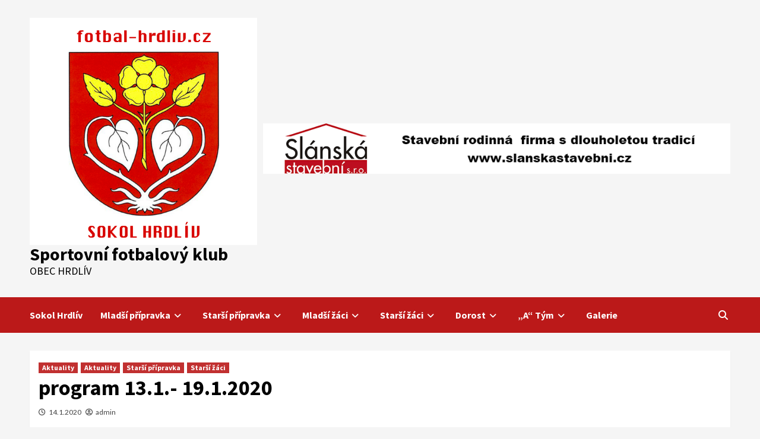

--- FILE ---
content_type: text/html; charset=UTF-8
request_url: http://www.fotbal-hrdliv.cz/program-13-1-19-1-2020/
body_size: 8499
content:
<!doctype html>
<html lang="cs">
<head>
    <meta charset="UTF-8">
    <meta name="viewport" content="width=device-width, initial-scale=1">
    <link rel="profile" href="http://gmpg.org/xfn/11">
    <title>program 13.1.- 19.1.2020 &#8211; Sportovní fotbalový klub</title>
<meta name='robots' content='max-image-preview:large' />
<link rel='dns-prefetch' href='//fonts.googleapis.com' />
<link rel="alternate" type="application/rss+xml" title="Sportovní fotbalový klub &raquo; RSS zdroj" href="http://www.fotbal-hrdliv.cz/feed/" />
<link rel="alternate" type="application/rss+xml" title="Sportovní fotbalový klub &raquo; RSS komentářů" href="http://www.fotbal-hrdliv.cz/comments/feed/" />
<script type="text/javascript">
/* <![CDATA[ */
window._wpemojiSettings = {"baseUrl":"https:\/\/s.w.org\/images\/core\/emoji\/15.0.3\/72x72\/","ext":".png","svgUrl":"https:\/\/s.w.org\/images\/core\/emoji\/15.0.3\/svg\/","svgExt":".svg","source":{"concatemoji":"http:\/\/www.fotbal-hrdliv.cz\/wp-includes\/js\/wp-emoji-release.min.js?ver=6.5.7"}};
/*! This file is auto-generated */
!function(i,n){var o,s,e;function c(e){try{var t={supportTests:e,timestamp:(new Date).valueOf()};sessionStorage.setItem(o,JSON.stringify(t))}catch(e){}}function p(e,t,n){e.clearRect(0,0,e.canvas.width,e.canvas.height),e.fillText(t,0,0);var t=new Uint32Array(e.getImageData(0,0,e.canvas.width,e.canvas.height).data),r=(e.clearRect(0,0,e.canvas.width,e.canvas.height),e.fillText(n,0,0),new Uint32Array(e.getImageData(0,0,e.canvas.width,e.canvas.height).data));return t.every(function(e,t){return e===r[t]})}function u(e,t,n){switch(t){case"flag":return n(e,"\ud83c\udff3\ufe0f\u200d\u26a7\ufe0f","\ud83c\udff3\ufe0f\u200b\u26a7\ufe0f")?!1:!n(e,"\ud83c\uddfa\ud83c\uddf3","\ud83c\uddfa\u200b\ud83c\uddf3")&&!n(e,"\ud83c\udff4\udb40\udc67\udb40\udc62\udb40\udc65\udb40\udc6e\udb40\udc67\udb40\udc7f","\ud83c\udff4\u200b\udb40\udc67\u200b\udb40\udc62\u200b\udb40\udc65\u200b\udb40\udc6e\u200b\udb40\udc67\u200b\udb40\udc7f");case"emoji":return!n(e,"\ud83d\udc26\u200d\u2b1b","\ud83d\udc26\u200b\u2b1b")}return!1}function f(e,t,n){var r="undefined"!=typeof WorkerGlobalScope&&self instanceof WorkerGlobalScope?new OffscreenCanvas(300,150):i.createElement("canvas"),a=r.getContext("2d",{willReadFrequently:!0}),o=(a.textBaseline="top",a.font="600 32px Arial",{});return e.forEach(function(e){o[e]=t(a,e,n)}),o}function t(e){var t=i.createElement("script");t.src=e,t.defer=!0,i.head.appendChild(t)}"undefined"!=typeof Promise&&(o="wpEmojiSettingsSupports",s=["flag","emoji"],n.supports={everything:!0,everythingExceptFlag:!0},e=new Promise(function(e){i.addEventListener("DOMContentLoaded",e,{once:!0})}),new Promise(function(t){var n=function(){try{var e=JSON.parse(sessionStorage.getItem(o));if("object"==typeof e&&"number"==typeof e.timestamp&&(new Date).valueOf()<e.timestamp+604800&&"object"==typeof e.supportTests)return e.supportTests}catch(e){}return null}();if(!n){if("undefined"!=typeof Worker&&"undefined"!=typeof OffscreenCanvas&&"undefined"!=typeof URL&&URL.createObjectURL&&"undefined"!=typeof Blob)try{var e="postMessage("+f.toString()+"("+[JSON.stringify(s),u.toString(),p.toString()].join(",")+"));",r=new Blob([e],{type:"text/javascript"}),a=new Worker(URL.createObjectURL(r),{name:"wpTestEmojiSupports"});return void(a.onmessage=function(e){c(n=e.data),a.terminate(),t(n)})}catch(e){}c(n=f(s,u,p))}t(n)}).then(function(e){for(var t in e)n.supports[t]=e[t],n.supports.everything=n.supports.everything&&n.supports[t],"flag"!==t&&(n.supports.everythingExceptFlag=n.supports.everythingExceptFlag&&n.supports[t]);n.supports.everythingExceptFlag=n.supports.everythingExceptFlag&&!n.supports.flag,n.DOMReady=!1,n.readyCallback=function(){n.DOMReady=!0}}).then(function(){return e}).then(function(){var e;n.supports.everything||(n.readyCallback(),(e=n.source||{}).concatemoji?t(e.concatemoji):e.wpemoji&&e.twemoji&&(t(e.twemoji),t(e.wpemoji)))}))}((window,document),window._wpemojiSettings);
/* ]]> */
</script>
<style id='wp-emoji-styles-inline-css' type='text/css'>

	img.wp-smiley, img.emoji {
		display: inline !important;
		border: none !important;
		box-shadow: none !important;
		height: 1em !important;
		width: 1em !important;
		margin: 0 0.07em !important;
		vertical-align: -0.1em !important;
		background: none !important;
		padding: 0 !important;
	}
</style>
<link rel='stylesheet' id='wp-block-library-css' href='http://www.fotbal-hrdliv.cz/wp-includes/css/dist/block-library/style.min.css?ver=6.5.7' type='text/css' media='all' />
<style id='classic-theme-styles-inline-css' type='text/css'>
/*! This file is auto-generated */
.wp-block-button__link{color:#fff;background-color:#32373c;border-radius:9999px;box-shadow:none;text-decoration:none;padding:calc(.667em + 2px) calc(1.333em + 2px);font-size:1.125em}.wp-block-file__button{background:#32373c;color:#fff;text-decoration:none}
</style>
<style id='global-styles-inline-css' type='text/css'>
body{--wp--preset--color--black: #000000;--wp--preset--color--cyan-bluish-gray: #abb8c3;--wp--preset--color--white: #ffffff;--wp--preset--color--pale-pink: #f78da7;--wp--preset--color--vivid-red: #cf2e2e;--wp--preset--color--luminous-vivid-orange: #ff6900;--wp--preset--color--luminous-vivid-amber: #fcb900;--wp--preset--color--light-green-cyan: #7bdcb5;--wp--preset--color--vivid-green-cyan: #00d084;--wp--preset--color--pale-cyan-blue: #8ed1fc;--wp--preset--color--vivid-cyan-blue: #0693e3;--wp--preset--color--vivid-purple: #9b51e0;--wp--preset--gradient--vivid-cyan-blue-to-vivid-purple: linear-gradient(135deg,rgba(6,147,227,1) 0%,rgb(155,81,224) 100%);--wp--preset--gradient--light-green-cyan-to-vivid-green-cyan: linear-gradient(135deg,rgb(122,220,180) 0%,rgb(0,208,130) 100%);--wp--preset--gradient--luminous-vivid-amber-to-luminous-vivid-orange: linear-gradient(135deg,rgba(252,185,0,1) 0%,rgba(255,105,0,1) 100%);--wp--preset--gradient--luminous-vivid-orange-to-vivid-red: linear-gradient(135deg,rgba(255,105,0,1) 0%,rgb(207,46,46) 100%);--wp--preset--gradient--very-light-gray-to-cyan-bluish-gray: linear-gradient(135deg,rgb(238,238,238) 0%,rgb(169,184,195) 100%);--wp--preset--gradient--cool-to-warm-spectrum: linear-gradient(135deg,rgb(74,234,220) 0%,rgb(151,120,209) 20%,rgb(207,42,186) 40%,rgb(238,44,130) 60%,rgb(251,105,98) 80%,rgb(254,248,76) 100%);--wp--preset--gradient--blush-light-purple: linear-gradient(135deg,rgb(255,206,236) 0%,rgb(152,150,240) 100%);--wp--preset--gradient--blush-bordeaux: linear-gradient(135deg,rgb(254,205,165) 0%,rgb(254,45,45) 50%,rgb(107,0,62) 100%);--wp--preset--gradient--luminous-dusk: linear-gradient(135deg,rgb(255,203,112) 0%,rgb(199,81,192) 50%,rgb(65,88,208) 100%);--wp--preset--gradient--pale-ocean: linear-gradient(135deg,rgb(255,245,203) 0%,rgb(182,227,212) 50%,rgb(51,167,181) 100%);--wp--preset--gradient--electric-grass: linear-gradient(135deg,rgb(202,248,128) 0%,rgb(113,206,126) 100%);--wp--preset--gradient--midnight: linear-gradient(135deg,rgb(2,3,129) 0%,rgb(40,116,252) 100%);--wp--preset--font-size--small: 13px;--wp--preset--font-size--medium: 20px;--wp--preset--font-size--large: 36px;--wp--preset--font-size--x-large: 42px;--wp--preset--spacing--20: 0.44rem;--wp--preset--spacing--30: 0.67rem;--wp--preset--spacing--40: 1rem;--wp--preset--spacing--50: 1.5rem;--wp--preset--spacing--60: 2.25rem;--wp--preset--spacing--70: 3.38rem;--wp--preset--spacing--80: 5.06rem;--wp--preset--shadow--natural: 6px 6px 9px rgba(0, 0, 0, 0.2);--wp--preset--shadow--deep: 12px 12px 50px rgba(0, 0, 0, 0.4);--wp--preset--shadow--sharp: 6px 6px 0px rgba(0, 0, 0, 0.2);--wp--preset--shadow--outlined: 6px 6px 0px -3px rgba(255, 255, 255, 1), 6px 6px rgba(0, 0, 0, 1);--wp--preset--shadow--crisp: 6px 6px 0px rgba(0, 0, 0, 1);}:where(.is-layout-flex){gap: 0.5em;}:where(.is-layout-grid){gap: 0.5em;}body .is-layout-flex{display: flex;}body .is-layout-flex{flex-wrap: wrap;align-items: center;}body .is-layout-flex > *{margin: 0;}body .is-layout-grid{display: grid;}body .is-layout-grid > *{margin: 0;}:where(.wp-block-columns.is-layout-flex){gap: 2em;}:where(.wp-block-columns.is-layout-grid){gap: 2em;}:where(.wp-block-post-template.is-layout-flex){gap: 1.25em;}:where(.wp-block-post-template.is-layout-grid){gap: 1.25em;}.has-black-color{color: var(--wp--preset--color--black) !important;}.has-cyan-bluish-gray-color{color: var(--wp--preset--color--cyan-bluish-gray) !important;}.has-white-color{color: var(--wp--preset--color--white) !important;}.has-pale-pink-color{color: var(--wp--preset--color--pale-pink) !important;}.has-vivid-red-color{color: var(--wp--preset--color--vivid-red) !important;}.has-luminous-vivid-orange-color{color: var(--wp--preset--color--luminous-vivid-orange) !important;}.has-luminous-vivid-amber-color{color: var(--wp--preset--color--luminous-vivid-amber) !important;}.has-light-green-cyan-color{color: var(--wp--preset--color--light-green-cyan) !important;}.has-vivid-green-cyan-color{color: var(--wp--preset--color--vivid-green-cyan) !important;}.has-pale-cyan-blue-color{color: var(--wp--preset--color--pale-cyan-blue) !important;}.has-vivid-cyan-blue-color{color: var(--wp--preset--color--vivid-cyan-blue) !important;}.has-vivid-purple-color{color: var(--wp--preset--color--vivid-purple) !important;}.has-black-background-color{background-color: var(--wp--preset--color--black) !important;}.has-cyan-bluish-gray-background-color{background-color: var(--wp--preset--color--cyan-bluish-gray) !important;}.has-white-background-color{background-color: var(--wp--preset--color--white) !important;}.has-pale-pink-background-color{background-color: var(--wp--preset--color--pale-pink) !important;}.has-vivid-red-background-color{background-color: var(--wp--preset--color--vivid-red) !important;}.has-luminous-vivid-orange-background-color{background-color: var(--wp--preset--color--luminous-vivid-orange) !important;}.has-luminous-vivid-amber-background-color{background-color: var(--wp--preset--color--luminous-vivid-amber) !important;}.has-light-green-cyan-background-color{background-color: var(--wp--preset--color--light-green-cyan) !important;}.has-vivid-green-cyan-background-color{background-color: var(--wp--preset--color--vivid-green-cyan) !important;}.has-pale-cyan-blue-background-color{background-color: var(--wp--preset--color--pale-cyan-blue) !important;}.has-vivid-cyan-blue-background-color{background-color: var(--wp--preset--color--vivid-cyan-blue) !important;}.has-vivid-purple-background-color{background-color: var(--wp--preset--color--vivid-purple) !important;}.has-black-border-color{border-color: var(--wp--preset--color--black) !important;}.has-cyan-bluish-gray-border-color{border-color: var(--wp--preset--color--cyan-bluish-gray) !important;}.has-white-border-color{border-color: var(--wp--preset--color--white) !important;}.has-pale-pink-border-color{border-color: var(--wp--preset--color--pale-pink) !important;}.has-vivid-red-border-color{border-color: var(--wp--preset--color--vivid-red) !important;}.has-luminous-vivid-orange-border-color{border-color: var(--wp--preset--color--luminous-vivid-orange) !important;}.has-luminous-vivid-amber-border-color{border-color: var(--wp--preset--color--luminous-vivid-amber) !important;}.has-light-green-cyan-border-color{border-color: var(--wp--preset--color--light-green-cyan) !important;}.has-vivid-green-cyan-border-color{border-color: var(--wp--preset--color--vivid-green-cyan) !important;}.has-pale-cyan-blue-border-color{border-color: var(--wp--preset--color--pale-cyan-blue) !important;}.has-vivid-cyan-blue-border-color{border-color: var(--wp--preset--color--vivid-cyan-blue) !important;}.has-vivid-purple-border-color{border-color: var(--wp--preset--color--vivid-purple) !important;}.has-vivid-cyan-blue-to-vivid-purple-gradient-background{background: var(--wp--preset--gradient--vivid-cyan-blue-to-vivid-purple) !important;}.has-light-green-cyan-to-vivid-green-cyan-gradient-background{background: var(--wp--preset--gradient--light-green-cyan-to-vivid-green-cyan) !important;}.has-luminous-vivid-amber-to-luminous-vivid-orange-gradient-background{background: var(--wp--preset--gradient--luminous-vivid-amber-to-luminous-vivid-orange) !important;}.has-luminous-vivid-orange-to-vivid-red-gradient-background{background: var(--wp--preset--gradient--luminous-vivid-orange-to-vivid-red) !important;}.has-very-light-gray-to-cyan-bluish-gray-gradient-background{background: var(--wp--preset--gradient--very-light-gray-to-cyan-bluish-gray) !important;}.has-cool-to-warm-spectrum-gradient-background{background: var(--wp--preset--gradient--cool-to-warm-spectrum) !important;}.has-blush-light-purple-gradient-background{background: var(--wp--preset--gradient--blush-light-purple) !important;}.has-blush-bordeaux-gradient-background{background: var(--wp--preset--gradient--blush-bordeaux) !important;}.has-luminous-dusk-gradient-background{background: var(--wp--preset--gradient--luminous-dusk) !important;}.has-pale-ocean-gradient-background{background: var(--wp--preset--gradient--pale-ocean) !important;}.has-electric-grass-gradient-background{background: var(--wp--preset--gradient--electric-grass) !important;}.has-midnight-gradient-background{background: var(--wp--preset--gradient--midnight) !important;}.has-small-font-size{font-size: var(--wp--preset--font-size--small) !important;}.has-medium-font-size{font-size: var(--wp--preset--font-size--medium) !important;}.has-large-font-size{font-size: var(--wp--preset--font-size--large) !important;}.has-x-large-font-size{font-size: var(--wp--preset--font-size--x-large) !important;}
.wp-block-navigation a:where(:not(.wp-element-button)){color: inherit;}
:where(.wp-block-post-template.is-layout-flex){gap: 1.25em;}:where(.wp-block-post-template.is-layout-grid){gap: 1.25em;}
:where(.wp-block-columns.is-layout-flex){gap: 2em;}:where(.wp-block-columns.is-layout-grid){gap: 2em;}
.wp-block-pullquote{font-size: 1.5em;line-height: 1.6;}
</style>
<link rel='stylesheet' id='font-awesome-v6-css' href='http://www.fotbal-hrdliv.cz/wp-content/themes/covernews/assets/font-awesome-v6/css/all.min.css?ver=6.5.7' type='text/css' media='all' />
<link rel='stylesheet' id='bootstrap-css' href='http://www.fotbal-hrdliv.cz/wp-content/themes/covernews/assets/bootstrap/css/bootstrap.min.css?ver=6.5.7' type='text/css' media='all' />
<link rel='stylesheet' id='slick-css' href='http://www.fotbal-hrdliv.cz/wp-content/themes/covernews/assets/slick/css/slick.css?ver=6.5.7' type='text/css' media='all' />
<link rel='stylesheet' id='covernews-google-fonts-css' href='https://fonts.googleapis.com/css?family=Source%20Sans%20Pro:400,400i,700,700i|Lato:400,300,400italic,900,700&#038;subset=latin,latin-ext' type='text/css' media='all' />
<link rel='stylesheet' id='covernews-style-css' href='http://www.fotbal-hrdliv.cz/wp-content/themes/covernews/style.css?ver=4.0.0' type='text/css' media='all' />
<script type="text/javascript" src="http://www.fotbal-hrdliv.cz/wp-includes/js/jquery/jquery.min.js?ver=3.7.1" id="jquery-core-js"></script>
<script type="text/javascript" src="http://www.fotbal-hrdliv.cz/wp-includes/js/jquery/jquery-migrate.min.js?ver=3.4.1" id="jquery-migrate-js"></script>
<link rel="https://api.w.org/" href="http://www.fotbal-hrdliv.cz/wp-json/" /><link rel="alternate" type="application/json" href="http://www.fotbal-hrdliv.cz/wp-json/wp/v2/posts/3977" /><link rel="EditURI" type="application/rsd+xml" title="RSD" href="http://www.fotbal-hrdliv.cz/xmlrpc.php?rsd" />
<meta name="generator" content="WordPress 6.5.7" />
<link rel="canonical" href="http://www.fotbal-hrdliv.cz/program-13-1-19-1-2020/" />
<link rel='shortlink' href='http://www.fotbal-hrdliv.cz/?p=3977' />
<link rel="alternate" type="application/json+oembed" href="http://www.fotbal-hrdliv.cz/wp-json/oembed/1.0/embed?url=http%3A%2F%2Fwww.fotbal-hrdliv.cz%2Fprogram-13-1-19-1-2020%2F" />
<link rel="alternate" type="text/xml+oembed" href="http://www.fotbal-hrdliv.cz/wp-json/oembed/1.0/embed?url=http%3A%2F%2Fwww.fotbal-hrdliv.cz%2Fprogram-13-1-19-1-2020%2F&#038;format=xml" />
        <style type="text/css">
                        .site-title a,
            .site-header .site-branding .site-title a:visited,
            .site-header .site-branding .site-title a:hover,
            .site-description {
                color: #000000;
            }

            .site-branding .site-title {
                font-size: 30px;
            }

            @media only screen and (max-width: 640px) {
                .header-layout-3 .site-header .site-branding .site-title,
                .site-branding .site-title {
                    font-size: 60px;

                }
              }   

           @media only screen and (max-width: 375px) {
               .header-layout-3 .site-header .site-branding .site-title,
               .site-branding .site-title {
                        font-size: 50px;

                    }
                }
                
                    @media (min-width: 768px){
            .elementor-default .elementor-section.elementor-section-full_width > .elementor-container,
            .elementor-page .elementor-section.elementor-section-full_width > .elementor-container,
            .elementor-default .elementor-section.elementor-section-boxed > .elementor-container,
            .elementor-page .elementor-section.elementor-section-boxed > .elementor-container {
                max-width: 730px;
            }
        }
        @media (min-width: 992px){
            .elementor-default .elementor-section.elementor-section-full_width > .elementor-container,
            .elementor-page .elementor-section.elementor-section-full_width > .elementor-container,
            .elementor-default .elementor-section.elementor-section-boxed > .elementor-container,
            .elementor-page .elementor-section.elementor-section-boxed > .elementor-container {
                max-width: 950px;
            }
        }
        @media only screen and (min-width: 1401px){
            .elementor-default .elementor-section.elementor-section-full_width > .elementor-container,
            .elementor-page .elementor-section.elementor-section-full_width > .elementor-container,
            .elementor-default .elementor-section.elementor-section-boxed > .elementor-container,
            .elementor-page .elementor-section.elementor-section-boxed > .elementor-container {
                max-width: 1180px;
            }
        }
        @media only screen and (min-width: 1200px) and (max-width: 1400px){
            .elementor-default .elementor-section.elementor-section-full_width > .elementor-container,
            .elementor-page .elementor-section.elementor-section-full_width > .elementor-container,
            .elementor-default .elementor-section.elementor-section-boxed > .elementor-container,
            .elementor-page .elementor-section.elementor-section-boxed > .elementor-container {
                max-width: 1160px;
            }
        }
        @media (min-width: 1680px){            
            .elementor-default .elementor-section.elementor-section-full_width > .elementor-container,
            .elementor-page .elementor-section.elementor-section-full_width > .elementor-container,
            .elementor-default .elementor-section.elementor-section-boxed > .elementor-container,
            .elementor-page .elementor-section.elementor-section-boxed > .elementor-container {
                max-width: 1580px;
            }
        }
        
        .align-content-left .elementor-section-stretched,
        .align-content-right .elementor-section-stretched {
            max-width: 100%;
            left: 0 !important;
        }


        </style>
        <link rel="icon" href="http://www.fotbal-hrdliv.cz/wp-content/uploads/cropped-cropped-logo_3-32x32.png" sizes="32x32" />
<link rel="icon" href="http://www.fotbal-hrdliv.cz/wp-content/uploads/cropped-cropped-logo_3-192x192.png" sizes="192x192" />
<link rel="apple-touch-icon" href="http://www.fotbal-hrdliv.cz/wp-content/uploads/cropped-cropped-logo_3-180x180.png" />
<meta name="msapplication-TileImage" content="http://www.fotbal-hrdliv.cz/wp-content/uploads/cropped-cropped-logo_3-270x270.png" />
</head>

<body class="post-template-default single single-post postid-3977 single-format-standard wp-custom-logo wp-embed-responsive default-content-layout scrollup-sticky-header aft-sticky-header aft-sticky-sidebar default single-content-mode-default header-image-default full-width-content">

    <div id="af-preloader">
        <div id="loader-wrapper">
            <div id="loader"></div>
        </div>
    </div>

<div id="page" class="site">
    <a class="skip-link screen-reader-text" href="#content">Skip to content</a>

<div class="header-layout-1">
        <header id="masthead" class="site-header">
                <div class="masthead-banner " data-background="">
            <div class="container">
                <div class="row">
                    <div class="col-md-4">
                        <div class="site-branding">
                            <a href="http://www.fotbal-hrdliv.cz/" class="custom-logo-link" rel="home"><img width="1084" height="1082" src="http://www.fotbal-hrdliv.cz/wp-content/uploads/cropped-logo_fotbal1.png" class="custom-logo" alt="Sportovní fotbalový klub" decoding="async" fetchpriority="high" srcset="http://www.fotbal-hrdliv.cz/wp-content/uploads/cropped-logo_fotbal1.png 1084w, http://www.fotbal-hrdliv.cz/wp-content/uploads/cropped-logo_fotbal1-768x767.png 768w, http://www.fotbal-hrdliv.cz/wp-content/uploads/cropped-logo_fotbal1-1024x1022.png 1024w" sizes="(max-width: 1084px) 100vw, 1084px" /></a>                                <p class="site-title font-family-1">
                                    <a href="http://www.fotbal-hrdliv.cz/" rel="home">Sportovní fotbalový klub</a>
                                </p>
                            
                                                            <p class="site-description">Obec Hrdlív</p>
                                                    </div>
                    </div>
                    <div class="col-md-8">
                                    <div class="banner-promotions-wrapper">
                                    <div class="promotion-section">
                        <a href="https://www.slanskastavebni.cz" target="_blank">
                            <img width="930" height="100" src="http://www.fotbal-hrdliv.cz/wp-content/uploads/slanska_banner.png" class="attachment-full size-full" alt="" decoding="async" srcset="http://www.fotbal-hrdliv.cz/wp-content/uploads/slanska_banner.png 930w, http://www.fotbal-hrdliv.cz/wp-content/uploads/slanska_banner-768x83.png 768w" sizes="(max-width: 930px) 100vw, 930px" />                        </a>
                    </div>
                                
            </div>
            <!-- Trending line END -->
                                </div>
                </div>
            </div>
        </div>
        <nav id="site-navigation" class="main-navigation">
            <div class="container">
                <div class="row">
                    <div class="kol-12">
                        <div class="navigation-container">

                            <div class="main-navigation-container-items-wrapper">

                                <span class="toggle-menu" aria-controls="primary-menu" aria-expanded="false">
                                    <a href="javascript:void(0)" class="aft-void-menu">
                                        <span class="screen-reader-text">Primary Menu</span>
                                        <i class="ham"></i>
                                    </a>
                                </span>
                                <span class="af-mobile-site-title-wrap">
                                    <a href="http://www.fotbal-hrdliv.cz/" class="custom-logo-link" rel="home"><img width="1084" height="1082" src="http://www.fotbal-hrdliv.cz/wp-content/uploads/cropped-logo_fotbal1.png" class="custom-logo" alt="Sportovní fotbalový klub" decoding="async" srcset="http://www.fotbal-hrdliv.cz/wp-content/uploads/cropped-logo_fotbal1.png 1084w, http://www.fotbal-hrdliv.cz/wp-content/uploads/cropped-logo_fotbal1-768x767.png 768w, http://www.fotbal-hrdliv.cz/wp-content/uploads/cropped-logo_fotbal1-1024x1022.png 1024w" sizes="(max-width: 1084px) 100vw, 1084px" /></a>                                    <p class="site-title font-family-1">
                                        <a href="http://www.fotbal-hrdliv.cz/" rel="home">Sportovní fotbalový klub</a>
                                    </p>
                                </span>
                                <div class="menu main-menu"><ul id="primary-menu" class="menu"><li id="menu-item-220" class="menu-item menu-item-type-post_type menu-item-object-page menu-item-home current-post-parent menu-item-220"><a href="http://www.fotbal-hrdliv.cz/uvod/">Sokol Hrdlív</a></li>
<li id="menu-item-208" class="menu-item menu-item-type-taxonomy menu-item-object-category menu-item-has-children menu-item-208"><a href="http://www.fotbal-hrdliv.cz/category/mladsi-pripravka/">Mladší přípravka</a>
<ul class="sub-menu">
	<li id="menu-item-210" class="menu-item menu-item-type-taxonomy menu-item-object-category menu-item-210"><a href="http://www.fotbal-hrdliv.cz/category/mladsi-pripravka/zapasy/">Zápasy</a></li>
	<li id="menu-item-209" class="menu-item menu-item-type-taxonomy menu-item-object-category menu-item-209"><a href="http://www.fotbal-hrdliv.cz/category/mladsi-pripravka/aktuality-mladsi-pripravka/">Aktuality</a></li>
	<li id="menu-item-941" class="menu-item menu-item-type-taxonomy menu-item-object-category menu-item-941"><a title="Hráči mladší přípravka" href="http://www.fotbal-hrdliv.cz/category/mladsi-pripravka/hraci-mladsi-pripravka/">Hráči<span class="menu-description">Hráči mladší přípravka</span></a></li>
	<li id="menu-item-528" class="menu-item menu-item-type-taxonomy menu-item-object-category menu-item-528"><a href="http://www.fotbal-hrdliv.cz/category/mladsi-pripravka/foto-galerie/">Fotogalerie</a></li>
</ul>
</li>
<li id="menu-item-214" class="menu-item menu-item-type-taxonomy menu-item-object-category current-post-ancestor current-menu-parent current-post-parent menu-item-has-children menu-item-214"><a href="http://www.fotbal-hrdliv.cz/category/starsi-pripravka/">Starší přípravka</a>
<ul class="sub-menu">
	<li id="menu-item-216" class="menu-item menu-item-type-taxonomy menu-item-object-category menu-item-216"><a href="http://www.fotbal-hrdliv.cz/category/starsi-pripravka/zapasy-starsi-pripravka/">Zápasy</a></li>
	<li id="menu-item-215" class="menu-item menu-item-type-taxonomy menu-item-object-category current-post-ancestor current-menu-parent current-post-parent menu-item-215"><a href="http://www.fotbal-hrdliv.cz/category/starsi-pripravka/aktuality-starsi-pripravka/">Aktuality</a></li>
	<li id="menu-item-943" class="menu-item menu-item-type-taxonomy menu-item-object-category menu-item-943"><a title="Hráči starší přípravka" href="http://www.fotbal-hrdliv.cz/category/starsi-pripravka/hraci-starsi-pripravka/">Hráči<span class="menu-description">Hráči starší přípravka</span></a></li>
	<li id="menu-item-942" class="menu-item menu-item-type-taxonomy menu-item-object-category menu-item-942"><a title="Fotogalerie starší přípravka" href="http://www.fotbal-hrdliv.cz/category/starsi-pripravka/fotogalerie-starsi-pripravka/">Fotogalerie<span class="menu-description">Fotogralerie starší přípravka</span></a></li>
</ul>
</li>
<li id="menu-item-211" class="menu-item menu-item-type-taxonomy menu-item-object-category menu-item-has-children menu-item-211"><a href="http://www.fotbal-hrdliv.cz/category/mladsi-zaci/">Mladší žáci</a>
<ul class="sub-menu">
	<li id="menu-item-212" class="menu-item menu-item-type-taxonomy menu-item-object-category menu-item-212"><a href="http://www.fotbal-hrdliv.cz/category/mladsi-zaci/aktuality-mladsi-zaci/">Aktuality</a></li>
	<li id="menu-item-213" class="menu-item menu-item-type-taxonomy menu-item-object-category menu-item-213"><a href="http://www.fotbal-hrdliv.cz/category/mladsi-zaci/zapasy-mladsi-zaci/">Zápasy</a></li>
</ul>
</li>
<li id="menu-item-217" class="menu-item menu-item-type-taxonomy menu-item-object-category current-post-ancestor current-menu-parent current-post-parent menu-item-has-children menu-item-217"><a href="http://www.fotbal-hrdliv.cz/category/starsi-zaci/">Starší žáci</a>
<ul class="sub-menu">
	<li id="menu-item-219" class="menu-item menu-item-type-taxonomy menu-item-object-category menu-item-219"><a href="http://www.fotbal-hrdliv.cz/category/starsi-zaci/zapasy-starsi-zaci/">Zápasy</a></li>
	<li id="menu-item-218" class="menu-item menu-item-type-taxonomy menu-item-object-category current-post-ancestor current-menu-parent current-post-parent menu-item-218"><a href="http://www.fotbal-hrdliv.cz/category/starsi-zaci/aktuality-starsi-zaci/">Aktuality</a></li>
	<li id="menu-item-242" class="menu-item menu-item-type-post_type menu-item-object-page menu-item-242"><a href="http://www.fotbal-hrdliv.cz/hraci-starsi-zaci/">Hráči &#8211; starší žáci</a></li>
</ul>
</li>
<li id="menu-item-205" class="menu-item menu-item-type-taxonomy menu-item-object-category menu-item-has-children menu-item-205"><a href="http://www.fotbal-hrdliv.cz/category/dorost/">Dorost</a>
<ul class="sub-menu">
	<li id="menu-item-207" class="menu-item menu-item-type-taxonomy menu-item-object-category menu-item-207"><a href="http://www.fotbal-hrdliv.cz/category/dorost/zapasy-dorost/">Zápasy</a></li>
	<li id="menu-item-206" class="menu-item menu-item-type-taxonomy menu-item-object-category menu-item-206"><a href="http://www.fotbal-hrdliv.cz/category/dorost/aktuality-dorost/">Aktuality</a></li>
	<li id="menu-item-244" class="menu-item menu-item-type-post_type menu-item-object-page menu-item-244"><a href="http://www.fotbal-hrdliv.cz/hraci-dorost/">Hráči &#8211; dorost</a></li>
</ul>
</li>
<li id="menu-item-202" class="menu-item menu-item-type-taxonomy menu-item-object-category menu-item-has-children menu-item-202"><a href="http://www.fotbal-hrdliv.cz/category/a-tym/">&#8222;A&#8220; Tým</a>
<ul class="sub-menu">
	<li id="menu-item-204" class="menu-item menu-item-type-taxonomy menu-item-object-category menu-item-204"><a href="http://www.fotbal-hrdliv.cz/category/a-tym/zapasy-a-tym/">Zápasy</a></li>
	<li id="menu-item-203" class="menu-item menu-item-type-taxonomy menu-item-object-category menu-item-203"><a href="http://www.fotbal-hrdliv.cz/category/a-tym/aktuality/">Aktuality</a></li>
	<li id="menu-item-246" class="menu-item menu-item-type-post_type menu-item-object-page menu-item-246"><a href="http://www.fotbal-hrdliv.cz/hraci-a-tym/">Hráči &#8211; &#8222;A&#8220; tým</a></li>
</ul>
</li>
<li id="menu-item-4308" class="menu-item menu-item-type-taxonomy menu-item-object-post_format menu-item-4308"><a href="http://www.fotbal-hrdliv.cz/type/gallery/">Galerie</a></li>
</ul></div>                            </div>
                            <div class="cart-search">

                                <div class="af-search-wrap">
                                    <div class="search-overlay">
                                        <a href="#" title="Search" class="search-icon">
                                            <i class="fa fa-search"></i>
                                        </a>
                                        <div class="af-search-form">
                                            <form role="search" method="get" class="search-form" action="http://www.fotbal-hrdliv.cz/">
				<label>
					<span class="screen-reader-text">Vyhledávání</span>
					<input type="search" class="search-field" placeholder="Hledat &hellip;" value="" name="s" />
				</label>
				<input type="submit" class="search-submit" value="Hledat" />
			</form>                                        </div>
                                    </div>
                                </div>
                            </div>


                        </div>
                    </div>
                </div>
            </div>
        </nav>
    </header>
</div>

    <div id="content" class="container">
        <div class="section-block-upper row">
                <div id="primary" class="content-area">
                    <main id="main" class="site-main">

                                                    <article id="post-3977" class="af-single-article post-3977 post type-post status-publish format-standard hentry category-aktuality-starsi-zaci category-aktuality-starsi-pripravka category-starsi-pripravka category-starsi-zaci">
                                <div class="entry-content-wrap">
                                    <header class="entry-header">

    <div class="header-details-wrapper">
        <div class="entry-header-details">
                            <div class="figure-categories figure-categories-bg">
                                        <ul class="cat-links"><li class="meta-category">
                             <a class="covernews-categories category-color-1" href="http://www.fotbal-hrdliv.cz/category/starsi-zaci/aktuality-starsi-zaci/" alt="View all posts in Aktuality"> 
                                 Aktuality
                             </a>
                        </li><li class="meta-category">
                             <a class="covernews-categories category-color-1" href="http://www.fotbal-hrdliv.cz/category/starsi-pripravka/aktuality-starsi-pripravka/" alt="View all posts in Aktuality"> 
                                 Aktuality
                             </a>
                        </li><li class="meta-category">
                             <a class="covernews-categories category-color-1" href="http://www.fotbal-hrdliv.cz/category/starsi-pripravka/" alt="View all posts in Starší přípravka"> 
                                 Starší přípravka
                             </a>
                        </li><li class="meta-category">
                             <a class="covernews-categories category-color-1" href="http://www.fotbal-hrdliv.cz/category/starsi-zaci/" alt="View all posts in Starší žáci"> 
                                 Starší žáci
                             </a>
                        </li></ul>                </div>
                        <h1 class="entry-title">program 13.1.- 19.1.2020</h1>
            
                
        <span class="author-links">
                            <span class="item-metadata posts-date">
                <i class="far fa-clock"></i>
                <a href="http://www.fotbal-hrdliv.cz/2020/01/"> 
                    14.1.2020                    </a>
            </span>
                                        <i class="far fa-user-circle"></i>
                <span class="item-metadata posts-author">
                                <a href="http://www.fotbal-hrdliv.cz/author/admin/">
                    admin                </a>
                       </span>
                            </span>
                        

                    </div>
    </div>

        <div class="aft-post-thumbnail-wrapper">    
            </div>
    </header><!-- .entry-header -->                                    

    <div class="entry-content">
        <p>středa 15.1. žáci trénink v Hrdlívě 17 &#8211; 18,15</p>
<p>čtvrtek 16.1. přípravka trénink ve Švermově 16-18</p>
<p>sobota 18.1.  žáci trénink v Hrdlívě 10,30 &#8211; 12,00</p>
<p>neděle 19.1.  přípravka trénink ve Švermově 10-12</p>
                    <div class="post-item-metadata entry-meta">
                            </div>
                
	<nav class="navigation post-navigation" aria-label="Continue Reading">
		<h2 class="screen-reader-text">Continue Reading</h2>
		<div class="nav-links"><div class="nav-previous"><a href="http://www.fotbal-hrdliv.cz/program-6-1-12-1-2020/" rel="prev"><span class="em-post-navigation">Previous</span> program 6.1. &#8211; 12.1. 2020</a></div><div class="nav-next"><a href="http://www.fotbal-hrdliv.cz/program-20-1-26-1-2020/" rel="next"><span class="em-post-navigation">Next</span> program 20.1. &#8211; 26.1. 2020</a></div></div>
	</nav>            </div><!-- .entry-content -->


                                </div>
                                
<div class="promotionspace enable-promotionspace">

    <div class="em-reated-posts  col-ten">
<div class="row">
                            <h3 class="related-title">                    
                    Více                </h3>
                    <div class="row">
                                    <div class="col-sm-4 latest-posts-grid" data-mh="latest-posts-grid">
                        <div class="spotlight-post">
                            <figure class="categorised-article inside-img">
                                <div class="categorised-article-wrapper">
                                    <div class="data-bg-hover data-bg-categorised read-bg-img">
                                        <a href="http://www.fotbal-hrdliv.cz/oslavy-100-let-fotbalu-v-hrdlive/">
                                            <img width="850" height="478" src="http://www.fotbal-hrdliv.cz/wp-content/uploads/mladez-850x478.jpg" class="attachment-medium size-medium wp-post-image" alt="" decoding="async" srcset="http://www.fotbal-hrdliv.cz/wp-content/uploads/mladez-850x478.jpg 850w, http://www.fotbal-hrdliv.cz/wp-content/uploads/mladez-1200x675.jpg 1200w, http://www.fotbal-hrdliv.cz/wp-content/uploads/mladez-250x141.jpg 250w" sizes="(max-width: 850px) 100vw, 850px" />                                        </a>
                                    </div>
                                </div>
                                                                <div class="figure-categories figure-categories-bg">

                                    <ul class="cat-links"><li class="meta-category">
                             <a class="covernews-categories category-color-1" href="http://www.fotbal-hrdliv.cz/category/a-tym/" alt="View all posts in &quot;A&quot; Tým"> 
                                 &quot;A&quot; Tým
                             </a>
                        </li><li class="meta-category">
                             <a class="covernews-categories category-color-1" href="http://www.fotbal-hrdliv.cz/category/mladsi-zaci/aktuality-mladsi-zaci/" alt="View all posts in Aktuality"> 
                                 Aktuality
                             </a>
                        </li><li class="meta-category">
                             <a class="covernews-categories category-color-1" href="http://www.fotbal-hrdliv.cz/category/mladsi-pripravka/aktuality-mladsi-pripravka/" alt="View all posts in Aktuality"> 
                                 Aktuality
                             </a>
                        </li><li class="meta-category">
                             <a class="covernews-categories category-color-1" href="http://www.fotbal-hrdliv.cz/category/starsi-pripravka/aktuality-starsi-pripravka/" alt="View all posts in Aktuality"> 
                                 Aktuality
                             </a>
                        </li><li class="meta-category">
                             <a class="covernews-categories category-color-1" href="http://www.fotbal-hrdliv.cz/category/dorost/aktuality-dorost/" alt="View all posts in Aktuality"> 
                                 Aktuality
                             </a>
                        </li><li class="meta-category">
                             <a class="covernews-categories category-color-1" href="http://www.fotbal-hrdliv.cz/category/a-tym/aktuality/" alt="View all posts in Aktuality"> 
                                 Aktuality
                             </a>
                        </li><li class="meta-category">
                             <a class="covernews-categories category-color-1" href="http://www.fotbal-hrdliv.cz/category/starsi-zaci/aktuality-starsi-zaci/" alt="View all posts in Aktuality"> 
                                 Aktuality
                             </a>
                        </li><li class="meta-category">
                             <a class="covernews-categories category-color-1" href="http://www.fotbal-hrdliv.cz/category/dorost/" alt="View all posts in Dorost"> 
                                 Dorost
                             </a>
                        </li><li class="meta-category">
                             <a class="covernews-categories category-color-1" href="http://www.fotbal-hrdliv.cz/category/mladsi-pripravka/" alt="View all posts in Mladší přípravka"> 
                                 Mladší přípravka
                             </a>
                        </li><li class="meta-category">
                             <a class="covernews-categories category-color-1" href="http://www.fotbal-hrdliv.cz/category/mladsi-zaci/" alt="View all posts in Mladší žáci"> 
                                 Mladší žáci
                             </a>
                        </li><li class="meta-category">
                             <a class="covernews-categories category-color-1" href="http://www.fotbal-hrdliv.cz/category/starsi-pripravka/" alt="View all posts in Starší přípravka"> 
                                 Starší přípravka
                             </a>
                        </li><li class="meta-category">
                             <a class="covernews-categories category-color-1" href="http://www.fotbal-hrdliv.cz/category/starsi-zaci/" alt="View all posts in Starší žáci"> 
                                 Starší žáci
                             </a>
                        </li></ul>                                </div>
                            </figure>

                            <figcaption>

                                <h3 class="article-title article-title-1">
                                    <a href="http://www.fotbal-hrdliv.cz/oslavy-100-let-fotbalu-v-hrdlive/">
                                        Oslavy 100 let fotbalu v Hrdlívě                                    </a>
                                </h3>
                                <div class="grid-item-metadata">
                                    
        <span class="author-links">
                            <span class="item-metadata posts-date">
                <i class="far fa-clock"></i>
                <a href="http://www.fotbal-hrdliv.cz/2025/07/"> 
                    1.7.2025                    </a>
            </span>
                                        <i class="far fa-user-circle"></i>
                <span class="item-metadata posts-author">
                                <a href="http://www.fotbal-hrdliv.cz/author/admin/">
                    admin                </a>
                       </span>
                            </span>
                                        </div>
                            </figcaption>
                        </div>
                    </div>
                                    <div class="col-sm-4 latest-posts-grid" data-mh="latest-posts-grid">
                        <div class="spotlight-post">
                            <figure class="categorised-article inside-img">
                                <div class="categorised-article-wrapper">
                                    <div class="data-bg-hover data-bg-categorised read-bg-img">
                                        <a href="http://www.fotbal-hrdliv.cz/konecna-tabulka-2024-25-starsi-zaci-101-rakl-okresni-prebor/">
                                            <img width="850" height="478" src="http://www.fotbal-hrdliv.cz/wp-content/uploads/Screenshot-2025-07-01-at-12-09-43-Rakovnik-›-2024-E1A-OP-starsich-zaku-RA-KL-10-1-Souteze-FOTBAL.CZ_-850x478.png" class="attachment-medium size-medium wp-post-image" alt="" decoding="async" loading="lazy" srcset="http://www.fotbal-hrdliv.cz/wp-content/uploads/Screenshot-2025-07-01-at-12-09-43-Rakovnik-›-2024-E1A-OP-starsich-zaku-RA-KL-10-1-Souteze-FOTBAL.CZ_-850x478.png 850w, http://www.fotbal-hrdliv.cz/wp-content/uploads/Screenshot-2025-07-01-at-12-09-43-Rakovnik-›-2024-E1A-OP-starsich-zaku-RA-KL-10-1-Souteze-FOTBAL.CZ_-250x141.png 250w" sizes="(max-width: 850px) 100vw, 850px" />                                        </a>
                                    </div>
                                </div>
                                                                <div class="figure-categories figure-categories-bg">

                                    <ul class="cat-links"><li class="meta-category">
                             <a class="covernews-categories category-color-1" href="http://www.fotbal-hrdliv.cz/category/starsi-zaci/aktuality-starsi-zaci/" alt="View all posts in Aktuality"> 
                                 Aktuality
                             </a>
                        </li><li class="meta-category">
                             <a class="covernews-categories category-color-1" href="http://www.fotbal-hrdliv.cz/category/starsi-zaci/" alt="View all posts in Starší žáci"> 
                                 Starší žáci
                             </a>
                        </li></ul>                                </div>
                            </figure>

                            <figcaption>

                                <h3 class="article-title article-title-1">
                                    <a href="http://www.fotbal-hrdliv.cz/konecna-tabulka-2024-25-starsi-zaci-101-rakl-okresni-prebor/">
                                        Konečná tabulka 2024-25 starší žáci 10+1 (RA+KL) – okresní přebor                                    </a>
                                </h3>
                                <div class="grid-item-metadata">
                                    
        <span class="author-links">
                            <span class="item-metadata posts-date">
                <i class="far fa-clock"></i>
                <a href="http://www.fotbal-hrdliv.cz/2025/07/"> 
                    1.7.2025                    </a>
            </span>
                                        <i class="far fa-user-circle"></i>
                <span class="item-metadata posts-author">
                                <a href="http://www.fotbal-hrdliv.cz/author/admin/">
                    admin                </a>
                       </span>
                            </span>
                                        </div>
                            </figcaption>
                        </div>
                    </div>
                                    <div class="col-sm-4 latest-posts-grid" data-mh="latest-posts-grid">
                        <div class="spotlight-post">
                            <figure class="categorised-article inside-img">
                                <div class="categorised-article-wrapper">
                                    <div class="data-bg-hover data-bg-categorised read-bg-img">
                                        <a href="http://www.fotbal-hrdliv.cz/vysledky-tymu-sokola-hrdliv-09-06-15-06-2025/">
                                            <img width="850" height="478" src="http://www.fotbal-hrdliv.cz/wp-content/uploads/unh1-850x478.jpg" class="attachment-medium size-medium wp-post-image" alt="" decoding="async" loading="lazy" srcset="http://www.fotbal-hrdliv.cz/wp-content/uploads/unh1-850x478.jpg 850w, http://www.fotbal-hrdliv.cz/wp-content/uploads/unh1-1200x675.jpg 1200w, http://www.fotbal-hrdliv.cz/wp-content/uploads/unh1-250x141.jpg 250w" sizes="(max-width: 850px) 100vw, 850px" />                                        </a>
                                    </div>
                                </div>
                                                                <div class="figure-categories figure-categories-bg">

                                    <ul class="cat-links"><li class="meta-category">
                             <a class="covernews-categories category-color-1" href="http://www.fotbal-hrdliv.cz/category/a-tym/" alt="View all posts in &quot;A&quot; Tým"> 
                                 &quot;A&quot; Tým
                             </a>
                        </li><li class="meta-category">
                             <a class="covernews-categories category-color-1" href="http://www.fotbal-hrdliv.cz/category/mladsi-pripravka/aktuality-mladsi-pripravka/" alt="View all posts in Aktuality"> 
                                 Aktuality
                             </a>
                        </li><li class="meta-category">
                             <a class="covernews-categories category-color-1" href="http://www.fotbal-hrdliv.cz/category/starsi-pripravka/aktuality-starsi-pripravka/" alt="View all posts in Aktuality"> 
                                 Aktuality
                             </a>
                        </li><li class="meta-category">
                             <a class="covernews-categories category-color-1" href="http://www.fotbal-hrdliv.cz/category/dorost/aktuality-dorost/" alt="View all posts in Aktuality"> 
                                 Aktuality
                             </a>
                        </li><li class="meta-category">
                             <a class="covernews-categories category-color-1" href="http://www.fotbal-hrdliv.cz/category/a-tym/aktuality/" alt="View all posts in Aktuality"> 
                                 Aktuality
                             </a>
                        </li><li class="meta-category">
                             <a class="covernews-categories category-color-1" href="http://www.fotbal-hrdliv.cz/category/starsi-zaci/aktuality-starsi-zaci/" alt="View all posts in Aktuality"> 
                                 Aktuality
                             </a>
                        </li><li class="meta-category">
                             <a class="covernews-categories category-color-1" href="http://www.fotbal-hrdliv.cz/category/mladsi-zaci/aktuality-mladsi-zaci/" alt="View all posts in Aktuality"> 
                                 Aktuality
                             </a>
                        </li><li class="meta-category">
                             <a class="covernews-categories category-color-1" href="http://www.fotbal-hrdliv.cz/category/dorost/" alt="View all posts in Dorost"> 
                                 Dorost
                             </a>
                        </li><li class="meta-category">
                             <a class="covernews-categories category-color-1" href="http://www.fotbal-hrdliv.cz/category/mladsi-pripravka/" alt="View all posts in Mladší přípravka"> 
                                 Mladší přípravka
                             </a>
                        </li><li class="meta-category">
                             <a class="covernews-categories category-color-1" href="http://www.fotbal-hrdliv.cz/category/mladsi-zaci/" alt="View all posts in Mladší žáci"> 
                                 Mladší žáci
                             </a>
                        </li><li class="meta-category">
                             <a class="covernews-categories category-color-1" href="http://www.fotbal-hrdliv.cz/category/starsi-pripravka/" alt="View all posts in Starší přípravka"> 
                                 Starší přípravka
                             </a>
                        </li><li class="meta-category">
                             <a class="covernews-categories category-color-1" href="http://www.fotbal-hrdliv.cz/category/starsi-zaci/" alt="View all posts in Starší žáci"> 
                                 Starší žáci
                             </a>
                        </li></ul>                                </div>
                            </figure>

                            <figcaption>

                                <h3 class="article-title article-title-1">
                                    <a href="http://www.fotbal-hrdliv.cz/vysledky-tymu-sokola-hrdliv-09-06-15-06-2025/">
                                        Výsledky týmů Sokola Hrdlív 09.06. &#8211; 15.06.2025                                    </a>
                                </h3>
                                <div class="grid-item-metadata">
                                    
        <span class="author-links">
                            <span class="item-metadata posts-date">
                <i class="far fa-clock"></i>
                <a href="http://www.fotbal-hrdliv.cz/2025/07/"> 
                    1.7.2025                    </a>
            </span>
                                        <i class="far fa-user-circle"></i>
                <span class="item-metadata posts-author">
                                <a href="http://www.fotbal-hrdliv.cz/author/admin/">
                    admin                </a>
                       </span>
                            </span>
                                        </div>
                            </figcaption>
                        </div>
                    </div>
                                   </div>
                   </div>
    </div>
</div>
                                                            </article>
                        
                    </main><!-- #main -->
                </div><!-- #primary -->
                                            </div>


</div>


<footer class="site-footer">
        
                <div class="site-info">
        <div class="container">
            <div class="row">
                <div class="col-sm-12">
                                                                Copyright © 2023                    					
                   <!--                                             <span class="sep"> | </span> 
                       
					<a href="https://afthemes.com/products/covernews/">CoverNews</a> by AF themes.  -->
                                    </div>
            </div>
        </div>
    </div>
</footer>
</div>
<a id="scroll-up" class="secondary-color">
    <i class="fa fa-angle-up"></i>
</a>
<script type="text/javascript" src="http://www.fotbal-hrdliv.cz/wp-content/themes/covernews/js/navigation.js?ver=20151215" id="covernews-navigation-js"></script>
<script type="text/javascript" src="http://www.fotbal-hrdliv.cz/wp-content/themes/covernews/js/skip-link-focus-fix.js?ver=20151215" id="covernews-skip-link-focus-fix-js"></script>
<script type="text/javascript" src="http://www.fotbal-hrdliv.cz/wp-content/themes/covernews/assets/slick/js/slick.min.js?ver=6.5.7" id="slick-js"></script>
<script type="text/javascript" src="http://www.fotbal-hrdliv.cz/wp-content/themes/covernews/assets/bootstrap/js/bootstrap.min.js?ver=6.5.7" id="bootstrap-js"></script>
<script type="text/javascript" src="http://www.fotbal-hrdliv.cz/wp-content/themes/covernews/assets/jquery-match-height/jquery.matchHeight.min.js?ver=6.5.7" id="matchheight-js"></script>
<script type="text/javascript" src="http://www.fotbal-hrdliv.cz/wp-content/themes/covernews/assets/marquee/jquery.marquee.js?ver=6.5.7" id="marquee-js"></script>
<script type="text/javascript" src="http://www.fotbal-hrdliv.cz/wp-content/themes/covernews/assets/script.js?ver=6.5.7" id="covernews-script-js"></script>
<script type="text/javascript" src="http://www.fotbal-hrdliv.cz/wp-content/themes/covernews/assets/fixed-header-script.js?ver=6.5.7" id="covernews-fixed-header-script-js"></script>

</body>
</html>
